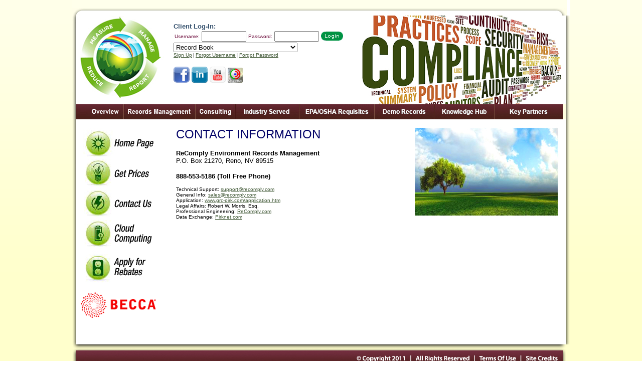

--- FILE ---
content_type: text/html
request_url: http://grc-pirk.com/contact.htm
body_size: 5644
content:
<!DOCTYPE html PUBLIC "-//W3C//DTD XHTML 1.0 Transitional//EN" "http://www.w3.org/TR/xhtml1/DTD/xhtml1-transitional.dtd">
<html xmlns="http://www.w3.org/1999/xhtml">
<head>
<meta http-equiv="Content-Type" content="text/html; charset=utf-8" />
		<title>ReComply: The Authority in Managing Environmental &amp; Energy Information</title>
		<meta name="keywords" content="Green certified buildings, Green sustainability, Hazardous air pollution, Pollution prevention, Energy star partner, Building star partner, IRS 179D tax credit, Greenlink shop certificate, EPA climate leader, green power partnership, Greenhouse gas reduction, Green building certification, Direct repair program, Green tax code, Greenhouse gas validation, Energy shared savings, Environmental marketing claims, Eco friendly shop, Green business solutions, Green initiatives, Clean, green and lean, Green chemistry challenge, Green shop practices, Waterborne changeover, collision shop going green">
		<csscriptdict>
			<script type="text/javascript"><!--
function CSClickReturn () {
	var bAgent = window.navigator.userAgent; 
	var bAppName = window.navigator.appName;
	if ((bAppName.indexOf("Explorer") >= 0) && (bAgent.indexOf("Mozilla/3") >= 0) && (bAgent.indexOf("Mac") >= 0))
		return true; /* dont follow link */
	else return false; /* dont follow link */
}
function newImage(arg) {
	if (document.images) {
		rslt = new Image();
		rslt.src = arg;
		return rslt;
	}
}
userAgent = window.navigator.userAgent;
browserVers = parseInt(userAgent.charAt(userAgent.indexOf("/")+1),10);
mustInitImg = true;
function initImgID() {var di = document.images; if (mustInitImg && di) { for (var i=0; i<di.length; i++) { if (!di[i].id) di[i].id=di[i].name; } mustInitImg = false;}}
function findElement(n,ly) {
	var d = document;
	if (browserVers < 4)		return d[n];
	if ((browserVers >= 6) && (d.getElementById)) {initImgID; return(d.getElementById(n))}; 
	var cd = ly ? ly.document : d;
	var elem = cd[n];
	if (!elem) {
		for (var i=0;i<cd.layers.length;i++) {
			elem = findElement(n,cd.layers[i]);
			if (elem) return elem;
		}
	}
	return elem;
}
function changeImagesArray(array) {
	if (preloadFlag == true) {
		var d = document; var img;
		for (i=0;i<array.length;i+=2) {
			img = null; var n = array[i];
			if (d.images) {
				if (d.layers) {img = findElement(n,0);}
				else {img = d.images[n];}
			}
			if (!img && d.getElementById) {img = d.getElementById(n);}
			if (!img && d.getElementsByName) {
				var elms = d.getElementsByName(n);
				if (elms) {
					for (j=0;j<elms.length;j++) {
						if (elms[j].src) {img = elms[j]; break;}
					}
				}
			}
			if (img) {img.src = array[i+1];}
		}
	}
}
function changeImages() {
	changeImagesArray(changeImages.arguments);
}
CSStopExecution=false;
function CSAction(array) {return CSAction2(CSAct, array);}
function CSAction2(fct, array) { 
	var result;
	for (var i=0;i<array.length;i++) {
		if(CSStopExecution) return false; 
		var aa = fct[array[i]];
		if (aa == null) return false;
		var ta = new Array;
		for(var j=1;j<aa.length;j++) {
			if((aa[j]!=null)&&(typeof(aa[j])=="object")&&(aa[j].length==2)){
				if(aa[j][0]=="VAR"){ta[j]=CSStateArray[aa[j][1]];}
				else{if(aa[j][0]=="ACT"){ta[j]=CSAction(new Array(new String(aa[j][1])));}
				else ta[j]=aa[j];}
			} else ta[j]=aa[j];
		}			
		result=aa[0](ta);
	}
	return result;
}
CSAct = new Object;
function CSOpenAlert(action) { alert(action[1]); }

// --></script>
		</csscriptdict>
		<csactiondict>
			<script type="text/javascript"><!--
var preloadFlag = false;
function preloadImages() {
	if (document.images) {
		pre_homeLayer18_over = newImage('Images/homeLayer18-over.jpg');
		pre_homeLayer19_over = newImage('Images/homeLayer19-over.jpg');
		pre_homeLayer6_over = newImage('Images/homeLayer6-over.jpg');
		pre_homeLayer7_over = newImage('Images/homeLayer7-over.jpg');
		pre_homeLayer8_over = newImage('Images/homeLayer8-over.jpg');
		pre_homeLayer9_over = newImage('Images/homeLayer9-over.jpg');
		pre_homeLayer10_over = newImage('Images/homeLayer10-over.jpg');
		pre_homeLayer11_over = newImage('Images/homeLayer11-over.jpg');
		pre_homeLayer12_over = newImage('Images/homeLayer12-over.jpg');
		pre_homeLayer13_over = newImage('Images/homeLayer13-over.jpg');
		pre_button_home_over = newImage('Images/button-home-over.jpg');
		pre_button2_over = newImage('Images/button2-over.jpg');
		pre_button3_over = newImage('Images/button3-over.jpg');
		pre_button4_over = newImage('Images/button4-over.jpg');
		pre_button5_over = newImage('Images/button5-over.jpg');
		pre_button6_over = newImage('Images/button6-over.bmp');
		preloadFlag = true;
	}
}
CSAct[/*CMP*/ 'C979E33E15'] = new Array(CSOpenAlert,'coming soon');

// --></script>
		</csactiondict>
		<csactions>
			<csaction name="C979E33E15" class="Open Alert Window" type="onevent" val0="coming soon"></csaction>
		</csactions>

<script type="text/javascript"    >		 	
function submitForm() {

var x=document.getElementById("txt1");
var y=document.getElementById("txt2");
var selectitem=document.getElementById("select");
var formname=document.getElementById("form1");
    
if (/\S/.test(x.value)==false) 
{
alert("Please enter a username before proceeding");
return false;
}

if (/\S/.test(y.value)==false) 

{
alert("Please enter a password before proceeding")
return false;
}
    
if (selectitem.options[selectitem.selectedIndex].text=="Record Book"){
formname.action="https://www.turborecs.com/recomplyreports/default.aspx"
}              
else if (selectitem.options[selectitem.selectedIndex].text=="Online MIL Form"){formname.action="https://www.turborecs.com/milentry/milentry2.aspx";
formname.target="_blank";
}
else if(selectitem.options[selectitem.selectedIndex].text=="Online Usage Log")
{formname.action="https://www.turborecs.com/usagelog/usagelog.aspx";
formname.target="_blank";
}
else if(selectitem.options[selectitem.selectedIndex].text=="Volume Accumulated Log")
{formname.action="https://www.turborecs.com/VolumeAccumulated/default.aspx";
formname.target="_blank";
}
else if(selectitem.options[selectitem.selectedIndex].text=="Petroleum Throughput Log")
{formname.action="https://www.turborecs.com/GasThroughput/default.aspx";
formname.target="_blank";
}
else if(selectitem.options[selectitem.selectedIndex].text=="Foam Throughput Log")
{formname.action="https://www.turborecs.com/FoamThroughput/default.aspx";
formname.target="_blank";
}
else if(selectitem.options[selectitem.selectedIndex].text=="Gas Dispenser Daily Inspection Log")
{formname.action="https://www.turborecs.com/GDDI/default.aspx";
formname.target="_blank";
}
else if(selectitem.options[selectitem.selectedIndex].text=="Hazardous Waste Area Inspection Log")
{formname.action="https://www.turborecs.com/HazWAsteInsp/default.aspx";
formname.target="_blank";
}
else if(selectitem.options[selectitem.selectedIndex].text=="Repair and Maintenance Log")
{formname.action="https://www.turborecs.com/RepairLog/default.aspx";
formname.target="_blank";
}
else if(selectitem.options[selectitem.selectedIndex].text=="Spill Prevention and Cleanup Checklist")
{formname.action="https://www.turborecs.com/SPCC/default.aspx";
formname.target="_blank";
}
else if(selectitem.options[selectitem.selectedIndex].text=="Emergency Generator Log")
{formname.action="https://www.turborecs.com/ICELog/default.aspx";
formname.target="_blank";
}
else if(selectitem.options[selectitem.selectedIndex].text=="Monthly Visual Inspection Log")
{formname.action="https://www.turborecs.com/monthlyvisualInspection/default.aspx";
formname.target="_blank";
}
else if(selectitem.options[selectitem.selectedIndex].text=="Annual Site Evaluation")
{formname.action="https://www.turborecs.com/AnnualSiteEvaluation/default.aspx";
formname.target="_blank";
}

else if(selectitem.options[selectitem.selectedIndex].text=="Sample Event Observations")
{formname.action="https://www.turborecs.com/SampleEventObservations/default.aspx";
formname.target="_blank";
}
  			}

		</SCRIPT>
<script type="text/javascript" src="http://w.sharethis.com/button/buttons.js"></script><script type="text/javascript">stLight.options({publisher:'3587127c-eefd-4f0c-acaf-e4f9919f7b05'});</script>

<style type="text/css">
#box {width:200px; height:177px;position:relative;}
#topimage  {position:absolute; top:0px; left:0px; z-index:5000;}
#bottomimage  {position:absolute; top:50; left:50; z-index:100;}
</style>

<style type="text/css">
#box2 {position:relative;}
#postit  {position:absolute; top:0px; left:0px; z-index:5000;}
</style>
	</head>

<body onload="preloadImages();" background="Images/bknd.gif" text="black" link="#3f5734" vlink="#5a0000" alink="#99ff33" leftmargin="0" marginheight="0" marginwidth="0" topmargin="0">
		<div align="center">
			<table border="0" cellspacing="0" cellpadding="0">
				<tr height="208">
					<td colspan="5" valign="top" height="208">
						<table width="987" border="0" cellspacing="0" cellpadding="0" bgcolor="white">
							<tr height="31">
								<td colspan="3" valign="top" width="987" height="31"><img src="Images/homeLayer1.jpg" alt="" height="31" width="987" border="0"/></td>
							</tr>
							<tr>
								<td valign="top" width="200">
<div id="box">
<!--<img id="topimage" src="Images/arrow.gif"  height="29" width="40" style="top:44px; left:155px" />-->
<img id="bottomimage" src="Images/homeLayer2.jpg" alt="" height="177" width="200" border="0"/></div></td>
					<td align="right" valign="middle" bgcolor="white" width="349">
									<div align="left">
									
										<font size="-1" color="#334f6c" face="Verdana, Arial, Helvetica, sans-serif"><b>Client Log-In: </b></font>
											<form id="form1"  onSubmit="return submitForm();" method="post" >

										<table width="315" border="0" cellspacing="0" cellpadding="2">
											<tr>
												<td width="54"><font size="-3" color="#660033" face="Verdana, Arial, Helvetica, sans-serif">Username: </font></td>
												<td width="73"><input id="txt1" type="text" name="login" size="9" maxlength="100"/></td>
												<td width="48"><font size="-3" color="#660033" face="Verdana, Arial, Helvetica, sans-serif"> Password:</font></td>
												<td width="70"><input id="txt2" type="password" name="password" size="9"/></td>
												<td>
												<a onmouseover="changeImages('login','Images/login.jpg');return true" onmouseout="changeImages('login','Images/login-over.jpg');return true" ><font size="-3" face="Verdana, Arial, Helvetica, sans-serif"><input id="login" type="image" name="LoginSubmit" src="Images/login-over.jpg" alt="" height="18" width="44" /></font></a></td>
											</tr>
										</table>
										
<select id="select">
<option value="Record Book">Record Book</option>
<option value="MIL Form">Online MIL Form</option>
<option value="Usage Log">Online Usage Log</option>
<option value="Volume Log">Volume Accumulated Log</option>
<option value="Petroleum Log">Petroleum Throughput Log</option>
<option value="Foam Log">Foam Throughput Log</option>
<option value="GDDI Log">Gas Dispenser Daily Inspection Log</option>
<option value="HWAI Log">Hazardous Waste Area Inspection Log</option>
<option value="Repair and Maintenance Log">Repair and Maintenance Log</option>
<option value="SPCC">Spill Prevention and Cleanup Checklist</option>
<option value="HWAI Log">Emergency Generator Log</option>
<option value="Dashboard">Monthly Visual Inspection Log</option>
<option value="Dashboard">Annual Site Evaluation</option>
<option value="Dashboard">Sample Event Observations</option>
</select><br>
										<div style="font-size: xx-small"><font size="1" face="Verdana, Arial, Helvetica, sans-serif"><a href="https://www.turborecs.com/signup/" target="_blank">Sign Up</a></font> |<font size="1" color="white" face="Verdana, Arial, Helvetica, sans-serif">-</font><font size="1" face="Verdana, Arial, Helvetica, sans-serif"><a href="https://www.turborecs.com/userreset/" target="_blank">Forgot Username</a></font> |<font size="1" color="white" face="Verdana, Arial, Helvetica, sans-serif">-</font><font size="1" face="Verdana, Arial, Helvetica, sans-serif"><a href="https://www.turborecs.com/passreset/" target="_blank">Forgot Password<br/>
											</a></font></div>
</div>

<br>
<div align="left">
<a href="http://www.facebook.com/pages/GRC-Pirk-Management-Company/178204442228635" target=_blank/> <img src="Images/facebook.png" width="32" height="32" border="0" /></a>
<a href="http://www.linkedin.com/groups/Green-Garage-Challenge-4831929" target=_blank/> <img src="Images/linked.png" width="32" height="32" border="0" /></a>
<a href=" http://www.youtube.com/user/grcpirk" target=_blank/> <img src="Images/youtube.png" width="32" height="32" border="0" /></a>
<a href=" http://www.collisionhub.com/ " target=_blank/> <img src="Images/chbutton175x175forning.png" width="30" height="30" border="0" /></a>
<span class="st_email_large" ></span><span class="st_sharethis_large" ></span>
<br>
<iframe src="http://www.facebook.com/plugins/like.php?href=http%3A%2F%2Fwww.facebook.com/pages/GRC-Pirk-Management-Company/178204442228635" scrolling="no" frameborder="0" style="height: 25px; width: 100%" allowTransparency="false"></iframe>

</div>
								</td>
								<td valign="top" width="420">
<div id="box2">
<!--<a href="webchanges.htm" /> 
<img border="0" id="postit" src="Images/postit.png" height="180" width="190"  style="top:-3px; left:79px" /></a>-->
<map name="map">
<area shape="rect" coords="188, 148, 270, 168" href="http://www.recslock.com" 
        target="_blank"/>
</map>
<img id="recomplyimg" src="Images/homeLayer2a.jpg" alt="" border="0" usemap="#map"/></div>

</td>
							</tr>
						</table>
						</form>
					</td>
				</tr>
				<tr height="30">
					<td rowspan="2" valign="top" width="8" height="479"><img src="Images/homeLayer3.jpg" alt="" height="479" width="8" border="0"/></td>
					<td colspan="3" valign="top" height="30"><img src="Images/homeLayer5.jpg" alt="" height="30" width="21" border="0"/><a onmouseover="changeImages('homeLayer6','Images/homeLayer6-over.jpg');return true" onmouseout="changeImages('homeLayer6','Images/homeLayer6.jpg');return true" href="overview.htm"><img id="homeLayer6" src="Images/homeLayer6.jpg" alt="" name="homeLayer6" height="30" width="75" border="0"/></a><a onmouseover="changeImages('homeLayer7','Images/homeLayer7-over.jpg');return true" onmouseout="changeImages('homeLayer7','Images/homeLayer7.jpg');return true" href="records.htm"><img id="homeLayer7" src="Images/homeLayer7.jpg" alt="" name="homeLayer7" height="30" width="143" border="0"/></a><a onmouseover="changeImages('homeLayer8','Images/homeLayer8-over.jpg');return true" onmouseout="changeImages('homeLayer8','Images/homeLayer8.jpg');return true" href="consulting.htm"><img id="homeLayer8" src="Images/homeLayer8.jpg" alt="" name="homeLayer8" height="30" width="79" border="0"/></a><a onmouseover="changeImages('homeLayer9','Images/homeLayer9-over.jpg');return true" onmouseout="changeImages('homeLayer9','Images/homeLayer9.jpg');return true" href="industry.htm"><img id="homeLayer9" src="Images/homeLayer9.jpg" alt="" name="homeLayer9" height="30" border="0"/></a><a onmouseover="changeImages('homeLayer10','Images/homeLayer10-over.jpg');return true" onmouseout="changeImages('homeLayer10','Images/homeLayer10.jpg');return true" href="requisites.htm"><img id="homeLayer10" src="Images/homeLayer10.jpg" alt="" name="homeLayer10" height="30" width="150" border="0"/></a><a onmouseover="changeImages('homeLayer11','Images/homeLayer11-over.jpg');return true" onmouseout="changeImages('homeLayer11','Images/homeLayer11.jpg');return true" href="demo.htm"><img id="homeLayer11" src="Images/homeLayer11.jpg" alt="" name="homeLayer11" height="30" width="119" border="0"/></a><a onmouseover="changeImages('homeLayer12','Images/homeLayer12-over.jpg');return true" onmouseout="changeImages('homeLayer12','Images/homeLayer12.jpg');return true" href="knowledge.htm"><img id="homeLayer12" src="Images/homeLayer12.jpg" alt="" name="homeLayer12" height="30" width="120" border="0"/></a><a onmouseover="changeImages('homeLayer13','Images/homeLayer13-over.jpg');return true" onmouseout="changeImages('homeLayer13','Images/homeLayer13.jpg');return true" href="partners.htm"><img id="homeLayer13" src="Images/homeLayer13.jpg" alt="" name="homeLayer13" height="30" width="136" border="0"/></a></td>
					<td rowspan="2" valign="top" width="8" height="479"><img src="Images/homeLayer4.jpg" alt="" height="479" width="8" border="0"/></td>
				</tr>
				<tr height="449">
					<td valign="top" bgcolor="white" width="160" height="449"><br/>
						<a onmouseover="changeImages('button_home','Images/button-home-over.jpg');return true" onmouseout="changeImages('button_home','Images/button-home.jpg');return true" href="index.htm"><img id="button_home" src="Images/button-home.jpg" alt="" name="button_home" height="59" width="160" border="0"/></a><br/>
						<a onmouseover="changeImages('button2','Images/button2-over.jpg');return true" onmouseout="changeImages('button2','Images/button2.jpg');return true" href="prices.htm"><img id="button2" src="Images/button2.jpg" alt="" name="button2" height="60" width="160" border="0"/></a><br/>
						<a onmouseover="changeImages('button3','Images/button3-over.jpg');return true" onmouseout="changeImages('button3','Images/button3.jpg');return true" href="contact.htm"><img id="button3" src="Images/button3.jpg" alt="" name="button3" height="61" width="160" border="0"/></a><br/>
						<a onmouseover="changeImages('button4','Images/button4-over.jpg');return true" onmouseout="changeImages('button4','Images/button4.jpg');return true" href="cloud.htm"><img id="button4" src="Images/button4.jpg" alt="" name="button4" height="65" width="160" border="0"/></a><br/>
						
						<a onmouseover="changeImages('button6','Images/button6-over.bmp');return true" onmouseout="changeImages('button6','Images/button6.bmp');return true" href="application.htm"><img id="button6" src="Images/button6.bmp" alt="" name="button6" height="64" width="160" border="0"/></a>
						<br/>
						<br/>
						<a style="padding-left: 10px" href="https://www.beccainc.com/" target="_blank"><img id="button7" src="Images/becca.png" alt="" name="button7" height="51" width="150" border="0"/></a><br/>
						</td>
					<td valign="top" bgcolor="white" height="449">
						<div align="left">
							<blockquote>
								<font size="+2" color="#000066" face="Trebuchet MS, Geneva, Arial, Helvetica, SunSans-Regular, sans-serif">CONTACT INFORMATION</font>
								<div align="left">
									<p><font size="-1" face="Trebuchet MS, Geneva, Arial, Helvetica, SunSans-Regular, sans-serif"><b>ReComply Environment Records Management<br/>
											</b></font><font size="-1" face="Verdana, Arial, Helvetica, sans-serif">P.O. Box 21270, Reno, NV 89515<br/>
											</p>
									<p><font size="-1" face="Verdana, Arial, Helvetica, sans-serif"><b>888-553-5186 (Toll Free Phone)<br/>
												
										</b></font></p>
									<p><font size="-2" face="Verdana, Arial, Helvetica, sans-serif">Technical Support: <a href="mailto:support@recomply.com">support@recomply.com</a><br/>
											General Info: <a href="mailto:sales@recomply.com">sales@recomply.com</a><br/>
											Application: <a href="http://www.grc-pirk.com/application.htm">www.grc-pirk.com/application.htm</a><br/>
											Legal Affairs: Robert W. Morris, Esq.<br/>
											
											Professional Engineering: <a href="http://www.ReComply.com" target="_blank">ReComply.com</a><br/>
											Data Exchange: <a href="http://www.grc-pirk.com" target="_blank">Pirknet.com</a></font></p>
								</div>
							</blockquote>
						</div>
					</td>
					<td valign="top" bgcolor="white" width="302" height="449">
						<div align="center">
							<img src="Images/homeLayer16a.jpg" alt="" border="0"/></div>
						<div align="left">
							<div align="left">
								
							</div>
						</div>
						<div align="left">
							<div align="left">
								<dl>
									
								</dl>
							</div>
						</div>
						<div align="left">
							<div align="left">
								<dl>
									
								</dl>
							</div>
						</div>
						<div align="left">
							<div align="left">
								<dl>
									
								</dl>
							</div>
						</div>
						<div align="left">
							<div align="left">
								<dl>
									
								</dl>
							</div>
						</div>
					</td>
				</tr>
				<tr height="54">
					<td colspan="5" valign="top" height="54"><img src="Images/homeLayer17.jpg" alt="" height="54" width="804" border="0"/><a onmouseover="changeImages('homeLayer18','Images/homeLayer18-over.jpg');return true" onmouseout="changeImages('homeLayer18','Images/homeLayer18.jpg');return true" href="terms.htm"><img id="homeLayer18" src="Images/homeLayer18.jpg" alt="" name="homeLayer18" height="54" width="91" border="0"/></a><a onmouseover="changeImages('homeLayer19','Images/homeLayer19-over.jpg');return true" onmouseout="changeImages('homeLayer19','Images/homeLayer19.jpg');return true" href="http://www.blkbird.com" target="_blank"><img id="homeLayer19" src="Images/homeLayer19.jpg" alt="" name="homeLayer19" height="54" width="92" border="0"/></a></td>
				</tr>
				<tr>
					<td colspan="5" valign="top">
						<div align="center">
							<font size="-2" face="Verdana, Arial, Helvetica, sans-serif">&#169; Copyright 2022 | All Rights Reserved | ReComply Environment Records Management<br/>
								 <cite><em>ReComply is the leading and fastest growing provider of environmental and energy management solutions to the coatings industry. <br/>
										Our mission is to enable organizations to grow and profit while optimizing resource utilization and minimizing environmental impact.</em></cite><br/>
									  <a href="overview.htm">Overview</a> | <a href="records.htm">Records Management</a> | <a href="consulting.htm">Consulting</a> | <a href="industry.htm">Industry Served</a> | <a href="requisites.htm">EPA/OSHA Requisites</a> | <a href="demo.htm">Demo Records</a> | <a href="knowledge.htm">Knowledge Hub</a> | <a href="partners.htm">Key Partners</a><br/>

										<a href="index.htm">Home</a> | <a href="prices.htm">Get Prices</a> | <a href="contact.htm">Contact Us</a> | <a href="contactsupport.php">Support</a> | <a href="terms.htm">Terms Of Use</a> | <a href="http://www.blkbird.com" target="_blank">Site Credits</a></font></div>
					</td>
				</tr>
			</table>
			<br/>
			<br/>
			<br/>
<table width="135" border="0" cellpadding="2" cellspacing="0" title="Click to Verify - This site chose VeriSign SSL for secure e-commerce and confidential communications.">
<tr>
</tr>
</table>
		</div>
	</body>
</html>